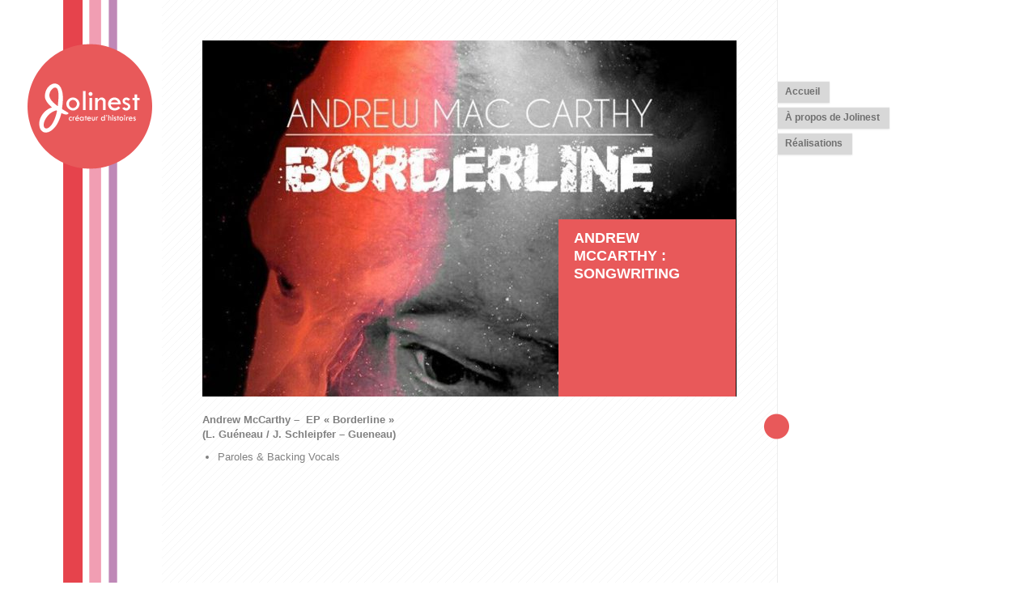

--- FILE ---
content_type: text/html; charset=UTF-8
request_url: http://jolinest.com/?p=272
body_size: 5782
content:
<!DOCTYPE html>

<html lang="fr-FR">

<!--
**********************************************************************************************

Designed and Built by Press75.com

**********************************************************************************************
-->

<head>
	<!--[if IE]>
	<meta http-equiv="X-UA-Compatible" content="IE=edge,chrome=1">
	<![endif]-->
	
	<!-- Page Titles -->
	<title>Jolinest | Andrew McCarthy : Songwriting</title>
	
	<!-- Meta Tags -->
	<meta http-equiv="Content-Type" content="text/html; charset=UTF-8" />
		<meta name="description" content="Andrew McCarthy &#8211;  EP « Borderline »(L. Guéneau / J. Schleipfer &#8211; Gueneau) Paroles &#38; Backing Vocals" />
		
	<!-- Fix the Zoom Bug in Mobile Safari -->
	<meta name="viewport" content="width=device-width, initial-scale=1.0, maximum-scale=1.0, user-scalable=no"/>
	
	<!-- Theme Styles -->
	<link rel="stylesheet" href="http://jolinest.com/wp-content/themes/blocco/style.css" type="text/css" media="screen" />

	<link rel="stylesheet" href="http://jolinest.com/wp-content/themes/blocco/style-ipad.css" type="text/css" media="screen" />
	<link rel="stylesheet" href="http://jolinest.com/wp-content/themes/blocco/style-iphone.css" type="text/css" media="screen" />

	
	<!-- Pingback URL -->
	<link rel="pingback" href="http://jolinest.com/xmlrpc.php" />
	
	<!-- Custom Favicon -->
			<link rel="shortcut icon" href="https://jolinest.com/wp-content/uploads/2012/09/ico.png" />
	<link rel="apple-touch-icon" href="https://jolinest.com/wp-content/uploads/2012/09/ico.png" />
		
		
	<meta name='robots' content='max-image-preview:large' />
<link rel="alternate" type="application/rss+xml" title="Jolinest &raquo; Flux" href="https://jolinest.com/?feed=rss2" />
<link rel="alternate" type="application/rss+xml" title="Jolinest &raquo; Flux des commentaires" href="https://jolinest.com/?feed=comments-rss2" />
<link rel="alternate" type="application/rss+xml" title="Jolinest &raquo; Andrew McCarthy : Songwriting Flux des commentaires" href="https://jolinest.com/?feed=rss2&#038;p=272" />
<script type="text/javascript">
/* <![CDATA[ */
window._wpemojiSettings = {"baseUrl":"https:\/\/s.w.org\/images\/core\/emoji\/15.0.3\/72x72\/","ext":".png","svgUrl":"https:\/\/s.w.org\/images\/core\/emoji\/15.0.3\/svg\/","svgExt":".svg","source":{"concatemoji":"http:\/\/jolinest.com\/wp-includes\/js\/wp-emoji-release.min.js?ver=6.6.4"}};
/*! This file is auto-generated */
!function(i,n){var o,s,e;function c(e){try{var t={supportTests:e,timestamp:(new Date).valueOf()};sessionStorage.setItem(o,JSON.stringify(t))}catch(e){}}function p(e,t,n){e.clearRect(0,0,e.canvas.width,e.canvas.height),e.fillText(t,0,0);var t=new Uint32Array(e.getImageData(0,0,e.canvas.width,e.canvas.height).data),r=(e.clearRect(0,0,e.canvas.width,e.canvas.height),e.fillText(n,0,0),new Uint32Array(e.getImageData(0,0,e.canvas.width,e.canvas.height).data));return t.every(function(e,t){return e===r[t]})}function u(e,t,n){switch(t){case"flag":return n(e,"\ud83c\udff3\ufe0f\u200d\u26a7\ufe0f","\ud83c\udff3\ufe0f\u200b\u26a7\ufe0f")?!1:!n(e,"\ud83c\uddfa\ud83c\uddf3","\ud83c\uddfa\u200b\ud83c\uddf3")&&!n(e,"\ud83c\udff4\udb40\udc67\udb40\udc62\udb40\udc65\udb40\udc6e\udb40\udc67\udb40\udc7f","\ud83c\udff4\u200b\udb40\udc67\u200b\udb40\udc62\u200b\udb40\udc65\u200b\udb40\udc6e\u200b\udb40\udc67\u200b\udb40\udc7f");case"emoji":return!n(e,"\ud83d\udc26\u200d\u2b1b","\ud83d\udc26\u200b\u2b1b")}return!1}function f(e,t,n){var r="undefined"!=typeof WorkerGlobalScope&&self instanceof WorkerGlobalScope?new OffscreenCanvas(300,150):i.createElement("canvas"),a=r.getContext("2d",{willReadFrequently:!0}),o=(a.textBaseline="top",a.font="600 32px Arial",{});return e.forEach(function(e){o[e]=t(a,e,n)}),o}function t(e){var t=i.createElement("script");t.src=e,t.defer=!0,i.head.appendChild(t)}"undefined"!=typeof Promise&&(o="wpEmojiSettingsSupports",s=["flag","emoji"],n.supports={everything:!0,everythingExceptFlag:!0},e=new Promise(function(e){i.addEventListener("DOMContentLoaded",e,{once:!0})}),new Promise(function(t){var n=function(){try{var e=JSON.parse(sessionStorage.getItem(o));if("object"==typeof e&&"number"==typeof e.timestamp&&(new Date).valueOf()<e.timestamp+604800&&"object"==typeof e.supportTests)return e.supportTests}catch(e){}return null}();if(!n){if("undefined"!=typeof Worker&&"undefined"!=typeof OffscreenCanvas&&"undefined"!=typeof URL&&URL.createObjectURL&&"undefined"!=typeof Blob)try{var e="postMessage("+f.toString()+"("+[JSON.stringify(s),u.toString(),p.toString()].join(",")+"));",r=new Blob([e],{type:"text/javascript"}),a=new Worker(URL.createObjectURL(r),{name:"wpTestEmojiSupports"});return void(a.onmessage=function(e){c(n=e.data),a.terminate(),t(n)})}catch(e){}c(n=f(s,u,p))}t(n)}).then(function(e){for(var t in e)n.supports[t]=e[t],n.supports.everything=n.supports.everything&&n.supports[t],"flag"!==t&&(n.supports.everythingExceptFlag=n.supports.everythingExceptFlag&&n.supports[t]);n.supports.everythingExceptFlag=n.supports.everythingExceptFlag&&!n.supports.flag,n.DOMReady=!1,n.readyCallback=function(){n.DOMReady=!0}}).then(function(){return e}).then(function(){var e;n.supports.everything||(n.readyCallback(),(e=n.source||{}).concatemoji?t(e.concatemoji):e.wpemoji&&e.twemoji&&(t(e.twemoji),t(e.wpemoji)))}))}((window,document),window._wpemojiSettings);
/* ]]> */
</script>
<style id='wp-emoji-styles-inline-css' type='text/css'>

	img.wp-smiley, img.emoji {
		display: inline !important;
		border: none !important;
		box-shadow: none !important;
		height: 1em !important;
		width: 1em !important;
		margin: 0 0.07em !important;
		vertical-align: -0.1em !important;
		background: none !important;
		padding: 0 !important;
	}
</style>
<link rel='stylesheet' id='wp-block-library-css' href='http://jolinest.com/wp-includes/css/dist/block-library/style.min.css?ver=6.6.4' type='text/css' media='all' />
<style id='classic-theme-styles-inline-css' type='text/css'>
/*! This file is auto-generated */
.wp-block-button__link{color:#fff;background-color:#32373c;border-radius:9999px;box-shadow:none;text-decoration:none;padding:calc(.667em + 2px) calc(1.333em + 2px);font-size:1.125em}.wp-block-file__button{background:#32373c;color:#fff;text-decoration:none}
</style>
<style id='global-styles-inline-css' type='text/css'>
:root{--wp--preset--aspect-ratio--square: 1;--wp--preset--aspect-ratio--4-3: 4/3;--wp--preset--aspect-ratio--3-4: 3/4;--wp--preset--aspect-ratio--3-2: 3/2;--wp--preset--aspect-ratio--2-3: 2/3;--wp--preset--aspect-ratio--16-9: 16/9;--wp--preset--aspect-ratio--9-16: 9/16;--wp--preset--color--black: #000000;--wp--preset--color--cyan-bluish-gray: #abb8c3;--wp--preset--color--white: #ffffff;--wp--preset--color--pale-pink: #f78da7;--wp--preset--color--vivid-red: #cf2e2e;--wp--preset--color--luminous-vivid-orange: #ff6900;--wp--preset--color--luminous-vivid-amber: #fcb900;--wp--preset--color--light-green-cyan: #7bdcb5;--wp--preset--color--vivid-green-cyan: #00d084;--wp--preset--color--pale-cyan-blue: #8ed1fc;--wp--preset--color--vivid-cyan-blue: #0693e3;--wp--preset--color--vivid-purple: #9b51e0;--wp--preset--gradient--vivid-cyan-blue-to-vivid-purple: linear-gradient(135deg,rgba(6,147,227,1) 0%,rgb(155,81,224) 100%);--wp--preset--gradient--light-green-cyan-to-vivid-green-cyan: linear-gradient(135deg,rgb(122,220,180) 0%,rgb(0,208,130) 100%);--wp--preset--gradient--luminous-vivid-amber-to-luminous-vivid-orange: linear-gradient(135deg,rgba(252,185,0,1) 0%,rgba(255,105,0,1) 100%);--wp--preset--gradient--luminous-vivid-orange-to-vivid-red: linear-gradient(135deg,rgba(255,105,0,1) 0%,rgb(207,46,46) 100%);--wp--preset--gradient--very-light-gray-to-cyan-bluish-gray: linear-gradient(135deg,rgb(238,238,238) 0%,rgb(169,184,195) 100%);--wp--preset--gradient--cool-to-warm-spectrum: linear-gradient(135deg,rgb(74,234,220) 0%,rgb(151,120,209) 20%,rgb(207,42,186) 40%,rgb(238,44,130) 60%,rgb(251,105,98) 80%,rgb(254,248,76) 100%);--wp--preset--gradient--blush-light-purple: linear-gradient(135deg,rgb(255,206,236) 0%,rgb(152,150,240) 100%);--wp--preset--gradient--blush-bordeaux: linear-gradient(135deg,rgb(254,205,165) 0%,rgb(254,45,45) 50%,rgb(107,0,62) 100%);--wp--preset--gradient--luminous-dusk: linear-gradient(135deg,rgb(255,203,112) 0%,rgb(199,81,192) 50%,rgb(65,88,208) 100%);--wp--preset--gradient--pale-ocean: linear-gradient(135deg,rgb(255,245,203) 0%,rgb(182,227,212) 50%,rgb(51,167,181) 100%);--wp--preset--gradient--electric-grass: linear-gradient(135deg,rgb(202,248,128) 0%,rgb(113,206,126) 100%);--wp--preset--gradient--midnight: linear-gradient(135deg,rgb(2,3,129) 0%,rgb(40,116,252) 100%);--wp--preset--font-size--small: 13px;--wp--preset--font-size--medium: 20px;--wp--preset--font-size--large: 36px;--wp--preset--font-size--x-large: 42px;--wp--preset--spacing--20: 0.44rem;--wp--preset--spacing--30: 0.67rem;--wp--preset--spacing--40: 1rem;--wp--preset--spacing--50: 1.5rem;--wp--preset--spacing--60: 2.25rem;--wp--preset--spacing--70: 3.38rem;--wp--preset--spacing--80: 5.06rem;--wp--preset--shadow--natural: 6px 6px 9px rgba(0, 0, 0, 0.2);--wp--preset--shadow--deep: 12px 12px 50px rgba(0, 0, 0, 0.4);--wp--preset--shadow--sharp: 6px 6px 0px rgba(0, 0, 0, 0.2);--wp--preset--shadow--outlined: 6px 6px 0px -3px rgba(255, 255, 255, 1), 6px 6px rgba(0, 0, 0, 1);--wp--preset--shadow--crisp: 6px 6px 0px rgba(0, 0, 0, 1);}:where(.is-layout-flex){gap: 0.5em;}:where(.is-layout-grid){gap: 0.5em;}body .is-layout-flex{display: flex;}.is-layout-flex{flex-wrap: wrap;align-items: center;}.is-layout-flex > :is(*, div){margin: 0;}body .is-layout-grid{display: grid;}.is-layout-grid > :is(*, div){margin: 0;}:where(.wp-block-columns.is-layout-flex){gap: 2em;}:where(.wp-block-columns.is-layout-grid){gap: 2em;}:where(.wp-block-post-template.is-layout-flex){gap: 1.25em;}:where(.wp-block-post-template.is-layout-grid){gap: 1.25em;}.has-black-color{color: var(--wp--preset--color--black) !important;}.has-cyan-bluish-gray-color{color: var(--wp--preset--color--cyan-bluish-gray) !important;}.has-white-color{color: var(--wp--preset--color--white) !important;}.has-pale-pink-color{color: var(--wp--preset--color--pale-pink) !important;}.has-vivid-red-color{color: var(--wp--preset--color--vivid-red) !important;}.has-luminous-vivid-orange-color{color: var(--wp--preset--color--luminous-vivid-orange) !important;}.has-luminous-vivid-amber-color{color: var(--wp--preset--color--luminous-vivid-amber) !important;}.has-light-green-cyan-color{color: var(--wp--preset--color--light-green-cyan) !important;}.has-vivid-green-cyan-color{color: var(--wp--preset--color--vivid-green-cyan) !important;}.has-pale-cyan-blue-color{color: var(--wp--preset--color--pale-cyan-blue) !important;}.has-vivid-cyan-blue-color{color: var(--wp--preset--color--vivid-cyan-blue) !important;}.has-vivid-purple-color{color: var(--wp--preset--color--vivid-purple) !important;}.has-black-background-color{background-color: var(--wp--preset--color--black) !important;}.has-cyan-bluish-gray-background-color{background-color: var(--wp--preset--color--cyan-bluish-gray) !important;}.has-white-background-color{background-color: var(--wp--preset--color--white) !important;}.has-pale-pink-background-color{background-color: var(--wp--preset--color--pale-pink) !important;}.has-vivid-red-background-color{background-color: var(--wp--preset--color--vivid-red) !important;}.has-luminous-vivid-orange-background-color{background-color: var(--wp--preset--color--luminous-vivid-orange) !important;}.has-luminous-vivid-amber-background-color{background-color: var(--wp--preset--color--luminous-vivid-amber) !important;}.has-light-green-cyan-background-color{background-color: var(--wp--preset--color--light-green-cyan) !important;}.has-vivid-green-cyan-background-color{background-color: var(--wp--preset--color--vivid-green-cyan) !important;}.has-pale-cyan-blue-background-color{background-color: var(--wp--preset--color--pale-cyan-blue) !important;}.has-vivid-cyan-blue-background-color{background-color: var(--wp--preset--color--vivid-cyan-blue) !important;}.has-vivid-purple-background-color{background-color: var(--wp--preset--color--vivid-purple) !important;}.has-black-border-color{border-color: var(--wp--preset--color--black) !important;}.has-cyan-bluish-gray-border-color{border-color: var(--wp--preset--color--cyan-bluish-gray) !important;}.has-white-border-color{border-color: var(--wp--preset--color--white) !important;}.has-pale-pink-border-color{border-color: var(--wp--preset--color--pale-pink) !important;}.has-vivid-red-border-color{border-color: var(--wp--preset--color--vivid-red) !important;}.has-luminous-vivid-orange-border-color{border-color: var(--wp--preset--color--luminous-vivid-orange) !important;}.has-luminous-vivid-amber-border-color{border-color: var(--wp--preset--color--luminous-vivid-amber) !important;}.has-light-green-cyan-border-color{border-color: var(--wp--preset--color--light-green-cyan) !important;}.has-vivid-green-cyan-border-color{border-color: var(--wp--preset--color--vivid-green-cyan) !important;}.has-pale-cyan-blue-border-color{border-color: var(--wp--preset--color--pale-cyan-blue) !important;}.has-vivid-cyan-blue-border-color{border-color: var(--wp--preset--color--vivid-cyan-blue) !important;}.has-vivid-purple-border-color{border-color: var(--wp--preset--color--vivid-purple) !important;}.has-vivid-cyan-blue-to-vivid-purple-gradient-background{background: var(--wp--preset--gradient--vivid-cyan-blue-to-vivid-purple) !important;}.has-light-green-cyan-to-vivid-green-cyan-gradient-background{background: var(--wp--preset--gradient--light-green-cyan-to-vivid-green-cyan) !important;}.has-luminous-vivid-amber-to-luminous-vivid-orange-gradient-background{background: var(--wp--preset--gradient--luminous-vivid-amber-to-luminous-vivid-orange) !important;}.has-luminous-vivid-orange-to-vivid-red-gradient-background{background: var(--wp--preset--gradient--luminous-vivid-orange-to-vivid-red) !important;}.has-very-light-gray-to-cyan-bluish-gray-gradient-background{background: var(--wp--preset--gradient--very-light-gray-to-cyan-bluish-gray) !important;}.has-cool-to-warm-spectrum-gradient-background{background: var(--wp--preset--gradient--cool-to-warm-spectrum) !important;}.has-blush-light-purple-gradient-background{background: var(--wp--preset--gradient--blush-light-purple) !important;}.has-blush-bordeaux-gradient-background{background: var(--wp--preset--gradient--blush-bordeaux) !important;}.has-luminous-dusk-gradient-background{background: var(--wp--preset--gradient--luminous-dusk) !important;}.has-pale-ocean-gradient-background{background: var(--wp--preset--gradient--pale-ocean) !important;}.has-electric-grass-gradient-background{background: var(--wp--preset--gradient--electric-grass) !important;}.has-midnight-gradient-background{background: var(--wp--preset--gradient--midnight) !important;}.has-small-font-size{font-size: var(--wp--preset--font-size--small) !important;}.has-medium-font-size{font-size: var(--wp--preset--font-size--medium) !important;}.has-large-font-size{font-size: var(--wp--preset--font-size--large) !important;}.has-x-large-font-size{font-size: var(--wp--preset--font-size--x-large) !important;}
:where(.wp-block-post-template.is-layout-flex){gap: 1.25em;}:where(.wp-block-post-template.is-layout-grid){gap: 1.25em;}
:where(.wp-block-columns.is-layout-flex){gap: 2em;}:where(.wp-block-columns.is-layout-grid){gap: 2em;}
:root :where(.wp-block-pullquote){font-size: 1.5em;line-height: 1.6;}
</style>
<link rel='stylesheet' id='slb_core-css' href='http://jolinest.com/wp-content/plugins/simple-lightbox/client/css/app.css?ver=2.9.3' type='text/css' media='all' />
<script type="text/javascript" src="http://jolinest.com/wp-includes/js/jquery/jquery.min.js?ver=3.7.1" id="jquery-core-js"></script>
<script type="text/javascript" src="http://jolinest.com/wp-includes/js/jquery/jquery-migrate.min.js?ver=3.4.1" id="jquery-migrate-js"></script>
<script type="text/javascript" src="http://jolinest.com/wp-content/themes/blocco/scripts/menu.js?ver=1.0" id="menu-js"></script>
<script type="text/javascript" src="http://jolinest.com/wp-content/themes/blocco/scripts/fitvids.js?ver=1.0" id="fitvids-js"></script>
<link rel="https://api.w.org/" href="https://jolinest.com/index.php?rest_route=/" /><link rel="alternate" title="JSON" type="application/json" href="https://jolinest.com/index.php?rest_route=/wp/v2/posts/272" /><link rel="EditURI" type="application/rsd+xml" title="RSD" href="https://jolinest.com/xmlrpc.php?rsd" />
<meta name="generator" content="WordPress 6.6.4" />
<link rel="canonical" href="https://jolinest.com/?p=272" />
<link rel='shortlink' href='https://jolinest.com/?p=272' />
<link rel="alternate" title="oEmbed (JSON)" type="application/json+oembed" href="https://jolinest.com/index.php?rest_route=%2Foembed%2F1.0%2Fembed&#038;url=https%3A%2F%2Fjolinest.com%2F%3Fp%3D272" />
<link rel="alternate" title="oEmbed (XML)" type="text/xml+oembed" href="https://jolinest.com/index.php?rest_route=%2Foembed%2F1.0%2Fembed&#038;url=https%3A%2F%2Fjolinest.com%2F%3Fp%3D272&#038;format=xml" />
<link rel="icon" href="https://jolinest.com/wp-content/uploads/2012/09/cropped-ico-1-32x32.png" sizes="32x32" />
<link rel="icon" href="https://jolinest.com/wp-content/uploads/2012/09/cropped-ico-1-192x192.png" sizes="192x192" />
<link rel="apple-touch-icon" href="https://jolinest.com/wp-content/uploads/2012/09/cropped-ico-1-180x180.png" />
<meta name="msapplication-TileImage" content="https://jolinest.com/wp-content/uploads/2012/09/cropped-ico-1-270x270.png" />
</head>

<body class="post-template-default single single-post postid-272 single-format-standard">
	
<div id="foreword">


	<div id="logo" style="position:absolute; z-index:16;" >
		<a href="https://jolinest.com">
    <img src="https://jolinest.com/wp-content/uploads/2012/09/jolinest-logo2.png" alt="Jolinest" />
</a>

	</div>

	
	<div id="menu">
		<ul class="menu home-menu">
			<li class=""><a href="https://jolinest.com/">Accueil</a></li>
		</ul>
		
				
				
		<div class="second-menu"><ul id="menu-pages" class="menu"><li id="menu-item-181" class="menu-item menu-item-type-custom menu-item-object-custom menu-item-181"><a href="http://jolinest.com/?p=173">À propos de Jolinest</a></li>
<li id="menu-item-86" class="menu-item menu-item-type-taxonomy menu-item-object-category current-post-ancestor current-menu-parent current-post-parent menu-item-86"><a href="https://jolinest.com/?cat=3">Réalisations</a></li>
</ul></div>		
		
		
			
</div> 


<div style="position:absolute; z-index:17; margin-left: 912px; margin-top: 460px"><img src="http://jolinest.com/wp-content/uploads/2012/09/puce.png" width="35" height="35" /></div>

<!-- menu -->
	
	<div id="menu-mobile-left">	
		<ul class="menu home-menu">
			<li><a class="display-menu" href="javascript:void(0)">MENU</a></li>
		</ul>
		
			</div> <!-- menu-mobile-left -->

	<div id="menu-mobile">
		<ul class="menu home-menu">
			<li class=""><a href="https://jolinest.com/">Accueil</a></li>
		</ul>
		
				
		<div class="second-menu"><ul id="menu-pages-1" class="menu"><li class="menu-item menu-item-type-custom menu-item-object-custom menu-item-181"><a href="http://jolinest.com/?p=173">À propos de Jolinest</a></li>
<li class="menu-item menu-item-type-taxonomy menu-item-object-category current-post-ancestor current-menu-parent current-post-parent menu-item-86"><a href="https://jolinest.com/?cat=3">Réalisations</a></li>
</ul></div>		
			</div> <!-- menu-mobile -->
</div> <!-- foreword -->
<div id="content">
	<div id="content-single">
					<div id="post-272" class="post-item">
		
		<div class="post-header">
				
		<img width="660" height="440" src="https://jolinest.com/wp-content/uploads/2018/04/27331795_208453886370734_7812561275467582388_n-660x440.jpg" class="attachment-single size-single wp-post-image" alt="" decoding="async" fetchpriority="high" />	</div> <!-- post-header -->
		
		
	<div class="post-content has-thumbnail">
		<div class="post-sidebar">
						<div class="thumbnail-mobile">
				<img width="219" height="219" src="https://jolinest.com/wp-content/uploads/2018/04/27331795_208453886370734_7812561275467582388_n-219x219.jpg" class="attachment-gallery size-gallery wp-post-image" alt="" decoding="async" srcset="https://jolinest.com/wp-content/uploads/2018/04/27331795_208453886370734_7812561275467582388_n-219x219.jpg 219w, https://jolinest.com/wp-content/uploads/2018/04/27331795_208453886370734_7812561275467582388_n-220x220.jpg 220w, https://jolinest.com/wp-content/uploads/2018/04/27331795_208453886370734_7812561275467582388_n-300x300.jpg 300w, https://jolinest.com/wp-content/uploads/2018/04/27331795_208453886370734_7812561275467582388_n-768x768.jpg 768w, https://jolinest.com/wp-content/uploads/2018/04/27331795_208453886370734_7812561275467582388_n.jpg 960w" sizes="(max-width: 219px) 100vw, 219px" />			</div>
					
			<div class="gallery-item-title has-thumbnail">
				<h2>Andrew McCarthy : Songwriting</h2>
			</div>
			
						
								</div> <!-- post-sidebar -->
		
		<p><strong>Andrew McCarthy &#8211;  EP « Borderline »<br />(L. Guéneau / J. Schleipfer &#8211; Gueneau)</strong><strong><br /></strong></p>
<ul>
<li>Paroles &amp; Backing Vocals</li>
</ul>


<figure class="wp-block-embed is-type-video is-provider-youtube wp-block-embed-youtube wp-embed-aspect-16-9 wp-has-aspect-ratio"><div class="wp-block-embed__wrapper">
<iframe title="Andrew - Borderline (Radio Edit)" width="660" height="371" src="https://www.youtube.com/embed/Rh7FCurHv4M?feature=oembed" frameborder="0" allow="accelerometer; autoplay; clipboard-write; encrypted-media; gyroscope; picture-in-picture; web-share" referrerpolicy="strict-origin-when-cross-origin" allowfullscreen></iframe>
</div></figure>
		
			</div> <!-- post-content -->
</div> <!-- post-item -->		 
		
				
			</div> <!-- content-single -->
</div> <!-- content -->

<script type="text/javascript" src="http://jolinest.com/wp-includes/js/comment-reply.min.js?ver=6.6.4" id="comment-reply-js" async="async" data-wp-strategy="async"></script>
<script type="text/javascript" id="slb_context">/* <![CDATA[ */if ( !!window.jQuery ) {(function($){$(document).ready(function(){if ( !!window.SLB ) { {$.extend(SLB, {"context":["public","user_guest"]});} }})})(jQuery);}/* ]]> */</script>



</body>
</html>

--- FILE ---
content_type: text/css
request_url: http://jolinest.com/wp-content/themes/blocco/style.css
body_size: 3938
content:
/*********************************************************************************************

Theme Name: Blocco
Theme URI: http://www.press75.com/
Description: A very unique block style theme including a responsive design.
Version: 1.1.1
Author: Press75.com
Author URI: http://www.press75.com/
License: GNU General Public License
License URI: license.txt
Tags: white, black, two-columns, custom-menu, featured-images, theme-options

**********************************************************************************************/

/* CSS Reset (DO NOT EDIT)
*********************************************************************************************/

html,body{margin:0;padding:0}h1,h2,h3,h4,h5,h6,p,blockquote,pre,a,abbr,acronym,address,cite,code,del,dfn,em,img,q,s,samp,small,strike,strong,sub,sup,tt,var,dd,dl,dt,li,ol,ul,fieldset,form,label,legend,button,table,caption,tbody,tfoot,thead,tr,th,td{margin:0;padding:0;border:0;font-weight:normal;font-style:normal;font-size:100%;line-height:1;font-family:inherit}table{border-collapse:collapse;border-spacing:0}ol,ul{list-style:none}q:before,q:after,blockquote:before,blockquote:after{content:""}header,section,footer,article,aside{display:block}input,textarea{border:none;outline:none;}a{text-decoration:none;}body{-webkit-tap-highlight-color:#FFFFAF}::selection{background:#FFFFAF}::-moz-selection{background:#FFFFAF}img::selection{background:transparent}img::-moz-selection{background:transparent}

/* Primary Background
*********************************************************************************************/
img#wpstats {
     display: none;
}

html, body {
background: #ffffff url('https://jolinest.com/wp-content/uploads/2012/09/FOND-JOLINEST2.png') repeat;
height: 100px;
}

/* Primary Font Styles
*********************************************************************************************/

body,
input {
font-family: "Helvetica Neue", Helvetica, Arial, sans-serif;
font-size: 13px;
color: #808080;
-webkit-text-size-adjust: 100%;
text-rendering: optimizeLegibility;
}

/* Primary Link Styles
*********************************************************************************************/

a {
color: #404040;
-webkit-transition-duration: .3s;
-moz-transition-duration: .3s;
}

a:hover  {
color: #808080;
}

.fade:hover {
opacity: 0.8;
}

/* Font Property Styles
*********************************************************************************************/

strong {
font-style: inherit;
font-weight: bold;
line-height: inherit;
}

em {
font-style: italic;
font-weight: inherit;
line-height: inherit;
}

.muted {
color: #E6E6E6;
}

/* Heading Styles
*********************************************************************************************/

h1,
h2,
h3,
h4,
h5,
h6 {
line-height: 26px;
font-weight: bold;
color: #404040;
margin-bottom: 5px;
}

h1 {
font-size: 30px;
}

h2 {
font-size: 24px;
}

h3 {
font-size: 18px;
}

h4 {
font-size: 16px;
}

h5 {
font-size: 14px;
}

h6 {
font-size: 13px;
color: #BFBFBF;
text-transform: uppercase;
}

/* Paragraph Styles
*********************************************************************************************/

p {
line-height: 18px;
margin-bottom: 10px;
}

p small {
font-size: 11px;
color: #BFBFBF;
}

/* Font Block Styles
*********************************************************************************************/

blockquote {
background: url('images/quote.png') top left no-repeat;
margin-bottom: 10px;
padding-left: 40px;
font-style: italic;
}

code, pre {
font-family: Monaco, Andale Mono, Courier New, monospace;
font-size: 11px;
border-radius: 3px;
-moz-border-radius: 3px;
-webkit-border-radius: 3px;
}

code {
background-color: #F5F5F5;
}

pre {
background-color: #F5F5F5;
display: block;
padding: 16px;
font-size: 11px;
line-height: 16px;
border-radius: 3px;
-moz-border-radius: 3px;
-webkit-border-radius: 3px;
}

/* Field Styles
*********************************************************************************************/

input[type='text'], 
input[type='password'], 
textarea {
background: #FFFFFF;
border: 1px solid #CCCCCC;
box-shadow: 0 1px 2px rgba(0, 0, 0, .15) inset;
-moz-box-shadow: 0 1px 2px rgba(0, 0, 0, .15) inset;
-webkit-box-shadow: 0 1px 2px rgba(0, 0, 0, .15) inset;
color: #707070;
padding: 8px 10px;
}

input[type='text']:focus, 
input[type='password']:focus, 
textarea:focus {
box-shadow:0 0 15px #C8C8C8;
-webkit-box-shadow:0 0 15px #C8C8C8; 
-moz-box-shadow: 0 0 15px #C8C8C8;
}

/* Button Styles (Default)
*********************************************************************************************/

.menu li a,
#paginate li a,
.reply a,
#submit,
#respond a,
#search-form input {
background: #D8D8D8;
line-height: 16px;
box-shadow: 0 1px 2px rgba(0, 0, 0, .1), 0 1px 1px rgba(255, 255, 255, .8) inset;
-moz-box-shadow: 0 1px 2px rgba(0, 0, 0, .1), 0 1px 1px rgba(255, 255, 255, .8) inset;
-webkit-box-shadow: 0 1px 2px rgba(0, 0, 0, .1), 0 1px 1px rgba(255, 255, 255, .8) inset;
font-size: 12px;
font-weight: bold;
color: #707070;
text-align: center;
float: left;
margin-right: 5px;
padding: 5px 10px 6px;
-moz-transition-duration: .3s;
-webkit-transition-duration: .3s;
}

.menu li a:hover,
#paginate li a:hover,
.reply a:hover,
#submit:hover,
#respond a:hover,
#search-form input:hover {
background: #E3E3E3;
}


/* Button Styles (Red)
*********************************************************************************************/

li.green a,
li.current-menu-item a,
#paginate li a.current-page {
background: #e8595a;
line-height: 16px;
box-shadow: 0 1px 2px rgba(0, 0, 0, .1), 0 1px 1px rgba(255, 255, 255, .25) inset;
-moz-box-shadow: 0 1px 2px rgba(0, 0, 0, .1), 0 1px 1px rgba(255, 255, 255, .25) inset;
-webkit-box-shadow: 0 1px 2px rgba(0, 0, 0, .1), 0 1px 1px rgba(255, 255, 255, .25) inset;
color: #FFFFFF;
text-shadow: 0 -1px 1px rgba(0, 0, 0, .33);
}


/* Button Styles (Light Blue, Twitter)
*********************************************************************************************/

li.light-blue a,
li.twitter a,
li.vimeo a {
background: #00ACD2;
line-height: 16px;
box-shadow: 0 1px 2px rgba(0, 0, 0, .1), 0 1px 1px rgba(255, 255, 255, .25) inset;
-moz-box-shadow: 0 1px 2px rgba(0, 0, 0, .1), 0 1px 1px rgba(255, 255, 255, .25) inset;
-webkit-box-shadow: 0 1px 2px rgba(0, 0, 0, .1), 0 1px 1px rgba(255, 255, 255, .25) inset;
color: #FFFFFF;
text-shadow: 0 -1px 1px rgba(0, 0, 0, .33);
}

li.light-blue a:hover,
li.twitter a:hover,
li.vimeo a:hover {
background: #01C1EC;
}

/* Button Styles (Dark Blue, Facebook)
*********************************************************************************************/

li.dark-blue a,
li.facebook a {
background: #273F6A;
line-height: 16px;
box-shadow: 0 1px 2px rgba(0, 0, 0, .1), 0 1px 1px rgba(255, 255, 255, .25) inset;
-moz-box-shadow: 0 1px 2px rgba(0, 0, 0, .1), 0 1px 1px rgba(255, 255, 255, .25) inset;
-webkit-box-shadow: 0 1px 2px rgba(0, 0, 0, .1), 0 1px 1px rgba(255, 255, 255, .25) inset;
color: #FFFFFF;
text-shadow: 0 -1px 1px rgba(0, 0, 0, .33);
}

li.dark-blue a:hover,
li.facebook a:hover {
background: #35528D;
}

/* Button Styles (Charcoal, Google Plus)
*********************************************************************************************/

li.charcoal a,
li.google-plus a,
#respond a {
background: #242424;
background: linear-gradient(top, #373737 0%, #242424 100%) #242424;
background: -moz-linear-gradient(top, #373737 0%, #242424 100%) #242424;
background: -webkit-gradient(linear, left top, left bottom, from(#373737), to(#242424)) #242424;
border: 1px solid #252525;
box-shadow: 0 1px 2px rgba(0, 0, 0, .1), 0 1px 1px rgba(255, 255, 255, .25) inset;
-moz-box-shadow: 0 1px 2px rgba(0, 0, 0, .1), 0 1px 1px rgba(255, 255, 255, .25) inset;
-webkit-box-shadow: 0 1px 2px rgba(0, 0, 0, .1), 0 1px 1px rgba(255, 255, 255, .25) inset;
color: #FFFFFF;
text-shadow: 0 -1px 1px rgba(0, 0, 0, .33);
}

li.charcoal a:hover,
li.google-plus a:hover,
#respond a:hover {
background: #343434;
background: linear-gradient(top, #4C4C4C 0%, #343434 100%) #343434;
background: -moz-linear-gradient(top, #4C4C4C 0%, #343434 100%) #343434;
background: -webkit-gradient(linear, left top, left bottom, from(#4C4C4C), to(#343434)) #343434;
}

/* Button Styles (Pink, Dribbble)
*********************************************************************************************/

li.pink a,
li.dribbble a {
background: #CA356D;
background: linear-gradient(top, #F0699A 0%, #CA356D 100%) #CA356D;
background: -moz-linear-gradient(top, #F0699A 0%, #CA356D 100%) #CA356D;
background: -webkit-gradient(linear, left top, left bottom, from(#F0699A), to(#CA356D)) #CA356D;
border: 1px solid #A52B59;
box-shadow: 0 1px 2px rgba(0, 0, 0, .1), 0 1px 1px rgba(255, 255, 255, .25) inset;
-moz-box-shadow: 0 1px 2px rgba(0, 0, 0, .1), 0 1px 1px rgba(255, 255, 255, .25) inset;
-webkit-box-shadow: 0 1px 2px rgba(0, 0, 0, .1), 0 1px 1px rgba(255, 255, 255, .25) inset;
color: #FFFFFF;
text-shadow: 0 -1px 1px rgba(0, 0, 0, .33);
}

li.pink a:hover,
li.dribbble a:hover {
background: #D35886;
background: linear-gradient(top, #F38EB3 0%, #D35886 100%) #D35886;
background: -moz-linear-gradient(top, #F38EB3 0%, #D35886 100%) #D35886;
background: -webkit-gradient(linear, left top, left bottom, from(#F38EB3), to(#D35886)) #D35886;
}

/* Button Styles (Orange, Subscribe)
*********************************************************************************************/

li.orange a,
li.subscribe a {
background: #F65A1C;
background: linear-gradient(top, #FCA166 0%, #F65A1C 100%) #F65A1C;
background: -moz-linear-gradient(top, #FCA166 0%, #F65A1C 100%) #F65A1C;
background: -webkit-gradient(linear, left top, left bottom, from(#FCA166), to(#F65A1C)) #F65A1C;
border: 1px solid #C94916;
box-shadow: 0 1px 2px rgba(0, 0, 0, .1), 0 1px 1px rgba(255, 255, 255, .25) inset;
-moz-box-shadow: 0 1px 2px rgba(0, 0, 0, .1), 0 1px 1px rgba(255, 255, 255, .25) inset;
-webkit-box-shadow: 0 1px 2px rgba(0, 0, 0, .1), 0 1px 1px rgba(255, 255, 255, .25) inset;
color: #FFFFFF;
text-shadow: 0 -1px 1px rgba(0, 0, 0, .33);
}

li.orange a:hover,
li.subscribe a:hover {
background: #F67B4B;
background: linear-gradient(top, #FBB486 0%, #F67B4B 100%) #F67B4B;
background: -moz-linear-gradient(top, #FBB486 0%, #F67B4B 100%) #F67B4B;
background: -webkit-gradient(linear, left top, left bottom, from(#FBB486), to(#F67B4B)) #F67B4B;
}

/* Button Styles (Red, YouTube)
*********************************************************************************************/

li.red a,
li.youtube a {
background: #E00000;
background: linear-gradient(top, #FF7B7B 0%, #E00000 100%) #E00000;
background: -moz-linear-gradient(top, #FF7B7B 0%, #E00000 100%) #E00000;
background: -webkit-gradient(linear, left top, left bottom, from(#FF7B7B), to(#E00000)) #E00000;
border: 1px solid #B70000;
box-shadow: 0 1px 2px rgba(0, 0, 0, .1), 0 1px 1px rgba(255, 255, 255, .25) inset;
-moz-box-shadow: 0 1px 2px rgba(0, 0, 0, .1), 0 1px 1px rgba(255, 255, 255, .25) inset;
-webkit-box-shadow: 0 1px 2px rgba(0, 0, 0, .1), 0 1px 1px rgba(255, 255, 255, .25) inset;
color: #FFFFFF;
text-shadow: 0 -1px 1px rgba(0, 0, 0, .33);
}

li.red a:hover,
li.youtube a:hover {
background: #FE0F0F;
background: linear-gradient(top, #FE9797 0%, #FE0F0F 100%) #FE0F0F;
background: -moz-linear-gradient(top, #FE9797 0%, #FE0F0F 100%) #FE0F0F;
background: -webkit-gradient(linear, left top, left bottom, from(#FE9797), to(#FE0F0F)) #FE0F0F;
}

/* Button Styles (Square)
*********************************************************************************************/

li.square a,
.menu li a,
#paginate li a,
.reply a,
#submit,
#respond a,
#search-form input {
}

/* Button Styles (Small)
*********************************************************************************************/

li.small a,
.reply a,
#respond a {
font-size: 11px;
padding: 3px 8px 4px;
}

/* Foreword
*********************************************************************************************/

#foreword {
width: 200px;
float: left;
}

#foreword img {
float: left;
margin: 50px 0px 0 30px;
}

/* Menu & Pagination Styles
*********************************************************************************************/

#menu {
position: absolute;
top: 100px;
left: 960px;
z-index: 5;
}

#menu-mobile,
#menu-mobile-left {
display: none;
}

#menu ul {
width: 100%;
float: left;
margin-bottom: 45px;
}

#search-form {
float: left;
margin-bottom: 50px;
}

#menu ul.home-menu {
margin-bottom: 0;
}

#menu li {
width: 100%;
float: left;
}

#menu li a,
#paginate li a,
#search-form input {
border-left: none;
-webkit-border-top-left-radius: 0;
-webkit-border-bottom-left-radius: 0;
-moz-border-radius-topleft: 0;
-moz-border-radius-bottomleft: 0;
border-top-left-radius: 0;
border-bottom-left-radius: 0;
margin-bottom: 5px;
padding-right: 12px;
padding-left: 10px;
-webkit-transition-duration: .3s;
-moz-transition-duration: .3s;
}

a.current-page {
margin-left: -1px;
}

#menu li a:hover,
#paginate li a:hover {
padding-left: 20px;
}

#search-form input {
cursor: text;
margin: 0;
padding: 4px 2px 4px 2px;
}

@-moz-document url-prefix() {
	#search-form input {
	padding: 4px 9px 4px 8px;
	}
}

/* Main Content Containers
*********************************************************************************************/

#content {
background: #FFFFFF url('images/hatch-light.png') repeat;
border-right-style: solid;
border-right-color: #ededed;
border-right-width: 1px;
width: 760px;
position: absolute;
left: 200px;
z-index: 15;
min-height: 100%;
}

#content-gallery,
#content-single {
float: left;
margin: 50px;
}



/* Post ImageGallery
*********************************************************************************************/



.gallery { align: right;}
.gallery-item { text-transform: uppercase;
float: right;
				margin-top: 0px;
				width: 33%;}
.gallery-icon {opacity: 9.0;}
.gallery-caption {margin-left: 0;}

.gallery a img:hover {
background: #e8595ae;
}



/* Gallery Item Styles
*********************************************************************************************/
.gallery-item-title {
text-transform: uppercase;
font-size: 12px;
width: 220px;
height: 220px;
float: left;
position: relative;
}



.gallery-item-title h2,
.gallery-item-title h2 a {
background: #e8595a;
font-size: 18px;
font-weight: bold;
color: #FFFFFF;
line-height: 22px;
text-transform: uppercase;
width: 180px;
height: 187px;
padding: 12px 20px 20px 19px;
position: absolute;
z-index: 5;
top: 0;
left: 0;
}

.gallery-item-title h2 a:hover {
background: #FFFFFF;
box-shadow: inset 0 0 2px #CCCCCC;
-moz-box-shadow: inset 0 0 2px #CCCCCC;
-webkit-box-shadow: inset 0 0 2px #CCCCCC;
color: #000000;
}

.gallery-item-home {
text-transform: uppercase;
font-size: 12px;
width: 220px;
height: 220px;
float: left;
position: relative;
}

.gallery-item-home img {
width: 219px;
height: 219px;
position: absolute;
z-index: 10;
-webkit-transition-duration: .3s;
-moz-transition-duration: .3s;
}

.gallery-item-home a img:hover {
opacity: 0.0;
}

.gallery-item-home h2,
.gallery-item-home h2 a {
background: #e8595a;
font-size: 18px;
font-weight: bold;
color: #FFFFFF;
line-height: 22px;
text-transform: uppercase;
width: 180px;
height: 187px;
padding: 12px 20px 20px 19px;
position: absolute;
z-index: 5;
top: 0;
left: 0;
}

.gallery-item-home h2 a:hover {
background: #FFFFFF;
box-shadow: inset 0 0 2px #CCCCCC;
-moz-box-shadow: inset 0 0 2px #CCCCCC;
-webkit-box-shadow: inset 0 0 2px #CCCCCC;
color: #000000;
}



/* Single Post/Page Header Styles (Thumbnail & Video)
*********************************************************************************************/

.post-header {
width: 100%;
height: 440px;
float: left;
margin-bottom: 20px;
position: relative;
}

.has-video {
display: none;
}

.post-header-video {
background: #000000;
width: 660px;
height: 371px;
float: left;
margin-bottom: 17px;
overflow: hidden;
}

.grid-vertical-left {
width: 219px;
height: 440px;
border-right: 1px solid #FFFFFF;
position: absolute;
z-index: 10;
}

.grid-vertical-right {
width: 439px;
height: 440px;
border-right: 1px solid #FFFFFF;
position: absolute;
z-index: 10;
}

.grid-horizontal {
width: 660px;
height: 219px;
border-bottom: 1px solid #FFFFFF;
position: absolute;
z-index: 10;
}

.post-header img {
width: 660px;
height: 440px;
}

/* Post & Page Content Styles
*********************************************************************************************/

.post-content {
width: 100%;
float: left;
}

.post-content ul,
.post-content ol {
padding-left: 19px;
list-style: disc;
margin-bottom: 10px;
}

.post-content ol {
list-style: decimal;
}

.post-content li {
line-height: 18px;
}

.post-content .alignright {
float: right;
}

.post-content .alignleft {
float: left;
}

.post-content p img {
background: #FFFFFF;
border: 1px solid #CCCCCC;
border-radius: 3px;
-moz-border-radius: 3px;
-webkit-border-radius: 3px;
max-width: 100%;
padding: 3px;
}

.post-content p img.centered {
display: block;
margin-left: auto;
margin-right: auto;
}

.post-content p img.alignright {
float: right;
margin: 0 0 20px 20px;
}

.post-content p img.alignleft {
float: left;
margin: 0 20px 20px 0;
}

.post-content .wp-caption {
text-align: center;
margin-top: 5px;
padding: 5px 5px 0 5px;
text-transform: uppercase;
}

.post-content .wp-caption.alignright {
margin: 0 0 20px 20px;
}

.post-content .wp-caption.aligncenter {
margin-left: auto;
margin-right: auto;
}

.post-content .wp-caption.alignleft {
margin: 0 20px 20px 0;
}

/* Post & Page Sidebar Styles
*********************************************************************************************/

.post-sidebar {
width: 220px;
float: right;
margin: -19px 0 20px 20px;
}

.post-sidebar ul {
padding-left: 0;
list-style: none;
margin-bottom: 0;
}


.post-sidebar .gallery-item {
background: #EBEBEB;
color: #808080;
width: 180px;
height: auto;
float: left;
margin-bottom: 1px;
padding: 14px 20px;
}

.post-sidebar .gallery-item h2,
.post-sidebar .gallery-item h2 a {
width: 181px;
height: 188px;
}

.post-sidebar .gallery-item-title.has-thumbnail {
margin-top: 3px;
margin-top: -220px;
padding: 0;
}

.post-sidebar .has-video {
margin-top: 3px;
margin-top: 0px;
padding: 0;
display: inline;
}


.post-sidebar .gallery-item-title.has-thumbnail.has-video {
margin-top: 3px;
margin-bottom: 0px;
}

.post-sidebar .gallery-item-title.no-thumbnail.has-video {
margin-top: 3px;
margin-bottom: 0px;
}

.post-sidebar .no-thumbnail {
margin-top: 19px;
margin-bottom: 0px;
padding: 0;
}


.post-sidebar .gallery-item a {
font-size: 13px;
color: #404040;
font-weight: bold;
}

.post-sidebar .gallery-item a:hover {
color: #808080;
}

.post-sidebar .gallery-item h3,
.post-sidebar .gallery-item p {
margin: 0;
}

.post-sidebar .gallery-item p,
.post-sidebar .gallery-item li {
font-size: 13px;
line-height: 26px;
font-weight: bold;
}

.post-sidebar .thumbnail-mobile {
display: none;
}

/* Post Comment Styles
*********************************************************************************************/

#post-comments,
.post-comment,
#comments {
width: 100%;
float: left;
}

#comments {
margin-bottom: 26px;
}

#post-comments {
margin-top: 30px;
}

#comments .avatar {
background: #FFFFFF;
border: 1px solid #CCCCCC;
border-radius: 3px;
-moz-border-radius: 3px;
-webkit-border-radius: 3px;
margin-top: 5px;
padding: 3px;
position: absolute;
left: 50px;
}

#comments h4 {
line-height: 26px;
font-weight: bold;
font-size: 14px;
color: #404040;
margin: 0;
}

.post-comment-text {
float: left;
padding-left: 50px;
margin-bottom: 14px;
}

/* Post Comment Form Styles
*********************************************************************************************/

#respond {
width: 100%;
float: left;
margin-bottom: -12px;
position: relative;
}

.post-comment #respond {
width: 610px;
margin-bottom: 31px;
margin-left: 50px;
}

#respond p {
width: 100%;
float: left;
}

.comment-form-author {
width: 240px;
float: left;
}

.comment-form-author input {
width: 200px;
}

.comment-form-comment {
width: 398px;
float: left;
}

.post-comment .comment-form-comment {
width: 368px;
}

.comment-form-comment textarea {
width: 396px;
height: 145px;
margin-top: 2px;
}

.post-comment .comment-form-comment textarea {
width: 346px;
}

#respond input {
margin-left: 0;
}

#respond a {
float: right;
margin-top: 4px;
margin-right: 0;
}

#respond .logged-in-as {
display: none;
}


--- FILE ---
content_type: text/css
request_url: http://jolinest.com/wp-content/themes/blocco/style-iphone.css
body_size: 933
content:
/* iPhone Styles (Portrait)
*********************************************************************************************/

@media only screen 
and (max-width: 480px) { 
	
	#menu,
	#foreword img {
	margin-left: 20px;
	}

	.post-header, 
	#respond a,
	#menu-mobile {
	display: none;
	}

	body {
	width: 320px;
	}
	
	#content {
	margin-top: 180px;
	width: 320px;
	left: 0;
	overflow: hidden;
	}
	
	#menu-mobile {
	background: #ffffff url('https://jolinest.com/wp-content/uploads/2012/09/FOND-JOLINEST2.png') repeat;
	width: 220px;
	height: 100%;
	padding: 40px 50px 0;
	position: absolute;
	top: 0px;
	left: 0px;
	z-index: 20;
	}
	
	#menu-mobile ul {
	width: 100%;
	float: left;
	margin-bottom: 20px;
	}
	
	#menu-mobile li a {
	margin: 10px 10px 0 0;
	}
	
	#menu-mobile-left {
	position: absolute;
	display: block;
	top: 20px;
	width: 20px;
	left: 0;
	z-index: 20;
	}
	
	#menu-mobile-left ul {
	float: left;
	}
	
	#menu-mobile-left li a {
	border-left: none;
	-webkit-border-top-left-radius: 0;
	-webkit-border-bottom-left-radius: 0;
	-moz-border-radius-topleft: 0;
	-moz-border-radius-bottomleft: 0;
	border-top-left-radius: 0;
	border-bottom-left-radius: 0;
	margin-bottom: 5px;
	padding-right: 12px;
	padding-left: 10px;
	-webkit-transition-duration: .3s;
	-moz-transition-duration: .3s;
	}
	
	#menu-mobile-left li a:hover {
	padding-left: 10px;
	}
	
	#menu-mobile-left ul.home-menu li a {
	padding-right: 12px;
	padding-left: 11px;
	}
	
	.post-header-video {
	width: 220px;
	height: 123px;
	margin-bottom: -2px;
	}

	.gallery {
		display: flex;
		flex-wrap: wrap;
		justify-content: center;
	}

	.gallery-item {
		flex: 1 1 100%;
		margin-bottom: 20px;
	}

	.gallery-item img {
		width: 100%;
		height: auto;
		margin-right: 0;
	}

	.gallery a img:hover {
		background: #e8595a;
	}
	
	.post-sidebar {
	width: 220px;
	float: left;
	margin: 0 0 46px 0;
	}

	.post-sidebar .gallery-item-title.has-thumbnail.has-video {
	margin-top: -220px;
	margin-bottom: 0px;
	}
	
	.post-sidebar .has-thumbnail {
	margin-top: 220px;
	margin-bottom: 0px;
	}
	
	.post-sidebar .no-thumbnail {
	margin-top: 0;
	margin-bottom: -50px;
	}
	
	.post-sidebar .thumbnail-mobile {
	display: block;
	}
	
	.post-sidebar .thumbnail-mobile img {
	width: 220px;
	height: 220px;
	margin-bottom: 216px;
	}
	
	#comments .avatar {
	display: none;
	}
	
	.post-comment-text {
	padding-left: 0;
	}
	
	.post-comment #respond {
	width: 220px;
	margin-left: 0;
	}
	
	.comment-form-author,
	.comment-form-comment,
	.post-comment .comment-form-comment {
	width: 220px;
	}
	
	.comment-form-author input,
	.comment-form-comment textarea,
	.post-comment .comment-form-comment textarea {
	width: 198px;
	}
	
}

/* iPhone Styles (Landscape)
*********************************************************************************************/

@media only screen 
and (min-width: 481px) 
and (max-width: 767px) {

	#foreword img {
	margin-left: 20px;
	}
	
	.post-header, 
	#respond a,
	#menu-mobile {
	display: none;
	}
	body {
	width: 480px;
	}
	
	#content {
	margin-top: 180px;
	width: 320px;
	left: 0;
	}
	
	#menu {
	left: 320px;
	}

	.gallery {
		display: flex;
		flex-wrap: wrap;
		justify-content: center;
	}

	.gallery-item {
		flex: 1 1 45%;
		margin-bottom: 20px;
	}

	.gallery-item img {
		width: 100%;
		height: auto;
		margin-right: 0;
	}

	.gallery a img:hover {
		background: #e8595a;
	}

	.post-header-video {
	width: 220px;
	height: 123px;
	margin-bottom: -2px;
	}

	.post-sidebar {
	width: 220px;
	float: left;
	margin: 0 0 46px 0;
	}

	.post-sidebar .gallery-item-title.has-thumbnail.has-video {
	margin-top: -220px;
	margin-bottom: 0px;
	}
	
	.post-sidebar .has-thumbnail {
	margin-top: 220px;
	margin-bottom: 0px;
	}
	
	.post-sidebar .no-thumbnail {
	margin-top: 0;
	margin-bottom: -50px;
	}
	
	.post-sidebar .thumbnail-mobile {
	display: block;
	}
	
	.post-sidebar .thumbnail-mobile img {
	width: 220px;
	height: 220px;
	margin-bottom: 216px;
	}
	
	#comments .avatar {
	display: none;
	}
	
	.post-comment-text {
	padding-left: 0;
	}
	
	.post-comment #respond {
	width: 220px;
	margin-left: 0;
	}
	
	.comment-form-author,
	.comment-form-comment,
	.post-comment .comment-form-comment {
	width: 220px;
	}
	
	.comment-form-author input,
	.comment-form-comment textarea,
	.post-comment .comment-form-comment textarea {
	width: 198px;
	}

}
